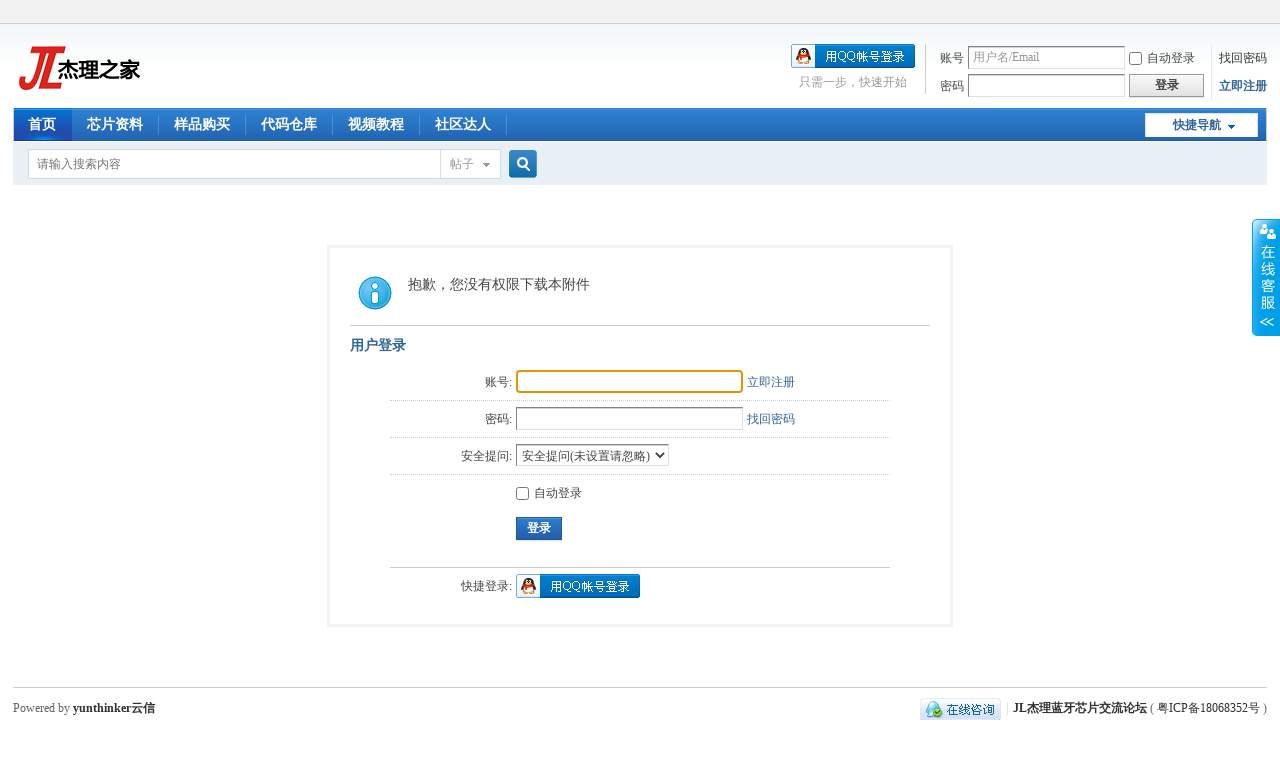

--- FILE ---
content_type: text/html; charset=utf-8
request_url: http://bbs.yunthinker.com/forum.php?mod=attachment&aid=MTA3fGRkNDhhNGM5fDE3MTIzOTEzMzN8MHwxMDY%3D
body_size: 5561
content:
<!DOCTYPE html PUBLIC "-//W3C//DTD XHTML 1.0 Transitional//EN" "http://www.w3.org/TR/xhtml1/DTD/xhtml1-transitional.dtd">
<html xmlns="http://www.w3.org/1999/xhtml">
<head>
<meta http-equiv="Content-Type" content="text/html; charset=utf-8" />
<title>提示信息 -  JL杰理蓝牙芯片交流论坛 - yunthinker</title>

<meta name="keywords" content="" />
<meta name="description" content=",JL杰理蓝牙芯片交流论坛" />
<meta name="generator" content="yunthinker " />
<meta name="author" content="yunthinker Team and Comsenz UI Team" />
<meta name="copyright" content="yunthinker" />
<meta name="MSSmartTagsPreventParsing" content="True" />
<meta http-equiv="MSThemeCompatible" content="Yes" />
<base href="http://bbs.yunthinker.com/" /><link rel="stylesheet" type="text/css" href="data/cache/style_1_common.css?w7C" /><link rel="stylesheet" type="text/css" href="data/cache/style_1_forum_attachment.css?w7C" /><script type="text/javascript">var STYLEID = '1', STATICURL = 'static/', IMGDIR = 'static/image/common', VERHASH = 'w7C', charset = 'utf-8', yunthinker_uid = '0', cookiepre = 'uNQa_2132_', cookiedomain = '', cookiepath = '/', showusercard = '1', attackevasive = '0', disallowfloat = 'viewratings|viewthreadmod|viewvote|tradeorder|usergroups', creditnotice = '1|金钱|,2|威望|,3|贡献|', defaultstyle = '', REPORTURL = 'aHR0cDovL2Jicy55dW50aGlua2VyLmNvbS9mb3J1bS5waHA/bW9kPWF0dGFjaG1lbnQmYWlkPU1UQTNmR1JrTkRoaE5HTTVmREUzTVRJek9URXpNek44TUh3eE1EWSUzRA==', SITEURL = 'http://bbs.yunthinker.com/', JSPATH = 'data/cache/', CSSPATH = 'data/cache/style_', DYNAMICURL = '';</script>
<script src="data/cache/common.js?w7C" type="text/javascript"></script>
<meta name="application-name" content="JL杰理蓝牙芯片交流论坛" />
<meta name="msapplication-tooltip" content="JL杰理蓝牙芯片交流论坛" />
<meta name="msapplication-task" content="name=门户;action-uri=http://bbs.yunthinker.com/portal.php;icon-uri=http://bbs.yunthinker.com/static/image/common/portal.ico" /><meta name="msapplication-task" content="name=首页;action-uri=http://bbs.yunthinker.com/forum.php;icon-uri=http://bbs.yunthinker.com/static/image/common/bbs.ico" />
<meta name="msapplication-task" content="name=动态;action-uri=http://bbs.yunthinker.com/home.php;icon-uri=http://bbs.yunthinker.com/static/image/common/home.ico" /><link rel="archives" title="JL杰理蓝牙芯片交流论坛" href="http://bbs.yunthinker.com/archiver/" />
<link rel="stylesheet" id="css_widthauto" type="text/css" href='data/cache/style_1_widthauto.css?w7C' />
<script type="text/javascript">HTMLNODE.className += ' widthauto'</script>
<script src="data/cache/forum.js?w7C" type="text/javascript"></script>
</head>

<body id="nv_forum" class="pg_attachment" onkeydown="if(event.keyCode==27) return false;">
<div id="append_parent"></div><div id="ajaxwaitid"></div>
<div id="toptb" class="cl">
<div class="wp">
<div class="z"></div>
<div class="y">
<a id="switchblind" href="javascript:;" onclick="toggleBlind(this)" title="开启辅助访问" class="switchblind"></a>
</div>
</div>
</div>

<div id="hd">
<div class="wp">
<div class="hdc cl"><h2><a href="http://bbs.yunthinker.com/" title="JL杰理蓝牙芯片交流论坛"><img src="static/image/common/logo.png" alt="JL杰理蓝牙芯片交流论坛" border="0" /></a></h2><script src="data/cache/logging.js?w7C" type="text/javascript"></script>
<form method="post" autocomplete="off" id="lsform" action="member.php?mod=logging&amp;action=login&amp;loginsubmit=yes&amp;infloat=yes&amp;lssubmit=yes" onsubmit="return lsSubmit();">
<div class="fastlg cl">
<span id="return_ls" style="display:none"></span>
<div class="y pns">
<table cellspacing="0" cellpadding="0">
<tr>
<td><label for="ls_username">账号</label></td>
<td><input type="text" name="username" id="ls_username" class="px vm xg1"  value="用户名/Email" onfocus="if(this.value == '用户名/Email'){this.value = '';this.className = 'px vm';}" onblur="if(this.value == ''){this.value = '用户名/Email';this.className = 'px vm xg1';}" tabindex="901" /></td>
<td class="fastlg_l"><label for="ls_cookietime"><input type="checkbox" name="cookietime" id="ls_cookietime" class="pc" value="2592000" tabindex="903" />自动登录</label></td>
<td>&nbsp;<a href="javascript:;" onclick="showWindow('login', 'member.php?mod=logging&action=login&viewlostpw=1')">找回密码</a></td>
</tr>
<tr>
<td><label for="ls_password">密码</label></td>
<td><input type="password" name="password" id="ls_password" class="px vm" autocomplete="off" tabindex="902" /></td>
<td class="fastlg_l"><button type="submit" class="pn vm" tabindex="904" style="width: 75px;"><em>登录</em></button></td>
<td>&nbsp;<a href="member.php?mod=register" class="xi2 xw1">立即注册</a></td>
</tr>
</table>
<input type="hidden" name="formhash" value="bbd04062" />
<input type="hidden" name="quickforward" value="yes" />
<input type="hidden" name="handlekey" value="ls" />
</div>

<div class="fastlg_fm y" style="margin-right: 10px; padding-right: 10px">
<p><a href="http://bbs.yunthinker.com/connect.php?mod=login&op=init&referer=forum.php%3Fmod%3Dattachment%26aid%3DMTA3fGRkNDhhNGM5fDE3MTIzOTEzMzN8MHwxMDY%253D&statfrom=login_simple"><img src="static/image/common/qq_login.gif" class="vm" alt="QQ登录" /></a></p>
<p class="hm xg1" style="padding-top: 2px;">只需一步，快速开始</p>
</div>
</div>
</form>

</div>

<div id="nv">
<a href="javascript:;" id="qmenu" onmouseover="delayShow(this, function () {showMenu({'ctrlid':'qmenu','pos':'34!','ctrlclass':'a','duration':2});showForummenu();})">快捷导航</a>
<ul><li class="a" id="mn_forum" ><a href="http://bbs.yunthinker.com/forum.php" hidefocus="true" title="BBS"  >首页<span>BBS</span></a></li><li id="mn_N4fbf" ><a href="http://www.yunthinker.com/" hidefocus="true"  >芯片资料</a></li><li id="mn_N297d" ><a href="https://yunthinker.taobao.com/" hidefocus="true" target="_blank"  >样品购买</a></li><li id="mn_N974d" ><a href="https://gitcode.com/yunthinker" hidefocus="true" target="_blank"  >代码仓库</a></li><li id="mn_N5fc8" ><a href="https://space.bilibili.com/1517205399" hidefocus="true" target="_blank"  >视频教程</a></li><li id="mn_N12a7" ><a href="misc.php?mod=ranklist" hidefocus="true" title="Ranklist"  >社区达人<span>Ranklist</span></a></li></ul>
</div>
<div id="mu" class="cl">
</div><div id="scbar" class="cl">
<form id="scbar_form" method="post" autocomplete="off" onsubmit="searchFocus($('scbar_txt'))" action="search.php?searchsubmit=yes" target="_blank">
<input type="hidden" name="mod" id="scbar_mod" value="search" />
<input type="hidden" name="formhash" value="bbd04062" />
<input type="hidden" name="srchtype" value="title" />
<input type="hidden" name="srhfid" value="" />
<input type="hidden" name="srhlocality" value="forum::attachment" />
<table cellspacing="0" cellpadding="0">
<tr>
<td class="scbar_icon_td"></td>
<td class="scbar_txt_td"><input type="text" name="srchtxt" id="scbar_txt" value="请输入搜索内容" autocomplete="off" x-webkit-speech speech /></td>
<td class="scbar_type_td"><a href="javascript:;" id="scbar_type" class="xg1" onclick="showMenu(this.id)" hidefocus="true">搜索</a></td>
<td class="scbar_btn_td"><button type="submit" name="searchsubmit" id="scbar_btn" sc="1" class="pn pnc" value="true"><strong class="xi2">搜索</strong></button></td>
<td class="scbar_hot_td">
<div id="scbar_hot">
</div>
</td>
</tr>
</table>
</form>
</div>
<ul id="scbar_type_menu" class="p_pop" style="display: none;"><li><a href="javascript:;" rel="article">文章</a></li><li><a href="javascript:;" rel="forum" class="curtype">帖子</a></li><li><a href="javascript:;" rel="user">用户</a></li></ul>
<script type="text/javascript">
initSearchmenu('scbar', '');
</script>
</div>
</div>


<div id="wp" class="wp">
<div id="ct" class="wp cl w">
<div class="nfl" id="main_succeed" style="display: none">
<div class="f_c altw">
<div class="alert_right">
<p id="succeedmessage"></p>
<p id="succeedlocation" class="alert_btnleft"></p>
<p class="alert_btnleft"><a id="succeedmessage_href">如果您的浏览器没有自动跳转，请点击此链接</a></p>
</div>
</div>
</div>
<div class="nfl" id="main_message">
<div class="f_c altw">
<div id="messagetext" class="alert_info">
<p>抱歉，您没有权限下载本附件</p></div><div></p>
</div>
<div id="messagelogin"></div>
<script type="text/javascript">ajaxget('member.php?mod=logging&action=login&infloat=yes&frommessage', 'messagelogin');</script>
</div>
</div>
</div>	</div>

<link href="source/plugin/ukasky_livecontact/template/ukasky/image/common.css"	rel="stylesheet" type="text/css" />

<style>
<!--
.ukasky_livecontact {
TOP:100px;
}
-->
</style>
<div id="ukasky_livecontact" class="ukasky_livecontact">
  <div class="floatL">
  <a id="aFloatTools_Show" class="btnOpen" href="javascript:void(0);" style="display: block"> </a> 
  <a id="aFloatTools_Hide" class="btnCtn" href="javascript:void(0);" style="display: none"> </a> 
  </div>
  <div id="divFloatToolsView" class="floatR" style="display: none;">
    <div class="tp"></div>
    <div class="cn">
      <ul>
        <li class="top">
          <h3 class="titZx">客服中心</h3>
        </li>
        
        <li><span class="icoZx">QQ客服</span> </li>
                <li><a class="icoTc" style="BACKGROUND:url(http://wpa.qq.com/pa?p=2:329383173:52) no-repeat center left;" target="_blank" href="http://wpa.qq.com/msgrd?v=3&amp;uin=329383173&amp;site=qq&amp;menu=yes">论坛管理员</a></li>
        
        
        
        <li><span class="icoZx">旺旺客服</span> </li>
                <li><a class="icoTc" style="BACKGROUND:url(http://amos.alicdn.com/online.aw?v=2&uid=%E4%BA%91%E4%BF%A1%E6%95%B0%E5%AD%97%3Acarl&site=cntaobao&s=2&charset=utf-8) no-repeat center left;" target="_blank" href="http://amos.im.alisoft.com/msg.aw?v=2&amp;site=cntaobao&amp;s=1&amp;charset=utf-8&amp;uid=%E4%BA%91%E4%BF%A1%E6%95%B0%E5%AD%97%3Acarl" ><span style="color:#1266c9; vertical-align:top">芯片咨询</span></a></li>
        
        
         
<li><span class="icoFf"><a href="mailto:sunshine@yunthinker.com" target="_blank">客服邮件</a></span> </li>

        <li>
          <h3 class="titDh">电话咨询</h3>
        </li>
        <li><span class="icoTl">075582922363</span> </li>
        
        <li class="bot">
          <h3 class="titDc"><a href="http://www.yunthinker.com/order.html" target="_blank">投诉建议</a></h3>
        </li>
      </ul>
    </div>
  </div>
</div>
<script src="source/plugin/ukasky_livecontact/template/ukasky/js/jquery.js" type="text/javascript"></script>
<script type="text/javascript">jQuery.noConflict();</script>
<script src="source/plugin/ukasky_livecontact/template/ukasky/js/ukasky_livecontact.js" type="text/javascript"></script>
<div id="ft" class="wp cl">
<div id="flk" class="y">
<p>
<a href="//wpa.qq.com/msgrd?v=3&amp;uin=371116160&amp;site=JL杰理蓝牙芯片交流论坛&amp;menu=yes&amp;from=yunthinker" target="_blank" title="QQ"><img src="static/image/common/site_qq.jpg" alt="QQ" /></a><span class="pipe">|</span><strong><a href="http://bbs.yunthinker.com" target="_blank">JL杰理蓝牙芯片交流论坛</a></strong>
( <a href="https://beian.miit.gov.cn/" target="_blank">粤ICP备18068352号</a> )<script>
var _hmt = _hmt || [];
(function() {
  var hm = document.createElement("script");
  hm.src = "https://hm.baidu.com/hm.js?c31892b70c200b153969e8634e88aeff";
  var s = document.getElementsByTagName("script")[0]; 
  s.parentNode.insertBefore(hm, s);
})();
</script>
</p>
<p class="xs0">
GMT+8, 2025-12-16 18:29<span id="debuginfo">
, Processed in 0.036262 second(s), 11 queries
.
</span>
</p>
</div>
<div id="frt">
<p>Powered by <strong><a href="http://www.yunthinker.com/" target="_blank">yunthinker云信</a></strong> <em>
</em></p>
<p class="xs0">&copy; 2001-2023 <a href="http://www.yunthinker.com/" target="_blank">yunthinker Team</a>.</p>
</div></div>
<script src="home.php?mod=misc&ac=sendmail&rand=1765880943" type="text/javascript"></script>

<div id="scrolltop">
<span hidefocus="true"><a title="返回顶部" onclick="window.scrollTo('0','0')" class="scrolltopa" ><b>返回顶部</b></a></span>
</div>
<script type="text/javascript">_attachEvent(window, 'scroll', function () { showTopLink(); });checkBlind();</script>
</body>
</html>


--- FILE ---
content_type: text/css
request_url: http://bbs.yunthinker.com/source/plugin/ukasky_livecontact/template/ukasky/image/common.css
body_size: 1095
content:
.ukasky_livecontact {
	POSITION: fixed; TOP: 180px; RIGHT: 1px; _position: absolute
}
.ukasky_livecontact A {
	COLOR: #00a0e9
}
.ukasky_livecontact A:hover {
	COLOR: #ff8100; TEXT-DECORATION: none
}
.ukasky_livecontact .floatL {
	POSITION: relative; WIDTH: 28px; FLOAT: left
}
.ukasky_livecontact .floatL A {
	TEXT-INDENT: -9999px; DISPLAY: block; FONT-SIZE: 0px
}
.ukasky_livecontact .floatR {
	BACKGROUND: url(1/float_bg.gif)
}
.ukasky_livecontact .tp {
	BACKGROUND: url(1/float_bg.gif)
}
.ukasky_livecontact .cn {
	BACKGROUND: url(1/float_bg.gif)
}
.ukasky_livecontact .floatR {
	PADDING-BOTTOM: 15px; WIDTH: 130px; BACKGROUND-REPEAT: no-repeat; BACKGROUND-POSITION: -131px bottom; FLOAT: left; OVERFLOW: hidden
}
.ukasky_livecontact .tp {
	BACKGROUND-REPEAT: no-repeat; BACKGROUND-POSITION: 0% 0%; HEIGHT: 10px
}
.ukasky_livecontact .cn {
	BACKGROUND-REPEAT: repeat-y; BACKGROUND-POSITION: -262px 0px
}
.ukasky_livecontact .cn H3 {
	TEXT-INDENT: -9999px; HEIGHT: 36px; FONT-SIZE: 0px
}
.ukasky_livecontact .cn UL {
	PADDING-BOTTOM: 0px; PADDING-LEFT: 14px; PADDING-RIGHT: 14px; PADDING-TOP: 0px
}
.ukasky_livecontact .cn UL LI {
	BORDER-BOTTOM: #e6e5e4 1px solid; LINE-HEIGHT: 36px; WORD-WRAP: break-word; HEIGHT: 36px; OVERFLOW: hidden; WORD-BREAK: normal
}
.ukasky_livecontact .titZx {
	BACKGROUND: url(1/float_s.png) no-repeat
}
.ukasky_livecontact .titDh {
	BACKGROUND: url(1/float_s.png) no-repeat
}
.ukasky_livecontact .titDc {
	BACKGROUND: url(1/float_s.png) no-repeat
}
.ukasky_livecontact .icoZx {
	BACKGROUND: url(1/float_s.png) no-repeat
}
.ukasky_livecontact .icoTc {
	BACKGROUND: url(1/float_s.png) no-repeat
}
.ukasky_livecontact .icoFf {
	BACKGROUND: url(1/float_s.png) no-repeat
}
.ukasky_livecontact .icoTl {
	BACKGROUND: url(1/float_s.png) no-repeat
}
.ukasky_livecontact .btnOpen {
	BACKGROUND: url(1/float_s.png) no-repeat
}
.ukasky_livecontact .btnOpen_n {
	BACKGROUND: url(1/float_s.png) no-repeat
}
.ukasky_livecontact .btnCtn {
	BACKGROUND: url(1/float_s.png) no-repeat
}
.ukasky_livecontact .titZx {
	BACKGROUND-POSITION: 5px -10px
}
.ukasky_livecontact .titDh {
	BACKGROUND-POSITION: 5px -66px
}
.ukasky_livecontact .titDc {
	BACKGROUND-POSITION: 5px -124px
}
.ukasky_livecontact .icoZx {
	BACKGROUND-POSITION: 2px -154px
}
.ukasky_livecontact .icoTc {
	BACKGROUND-POSITION: 0px -323px
}
.ukasky_livecontact .icoFf {
	BACKGROUND-POSITION: 2px -213px
}
.ukasky_livecontact .icoTl {
	PADDING-LEFT: 20px; DISPLAY: block; FONT-FAMILY: "微软雅黑"; BACKGROUND-POSITION: 2px -266px; FLOAT: left
}
.ukasky_livecontact .btnOpen {
	BACKGROUND-POSITION: -30px -396px
}
.ukasky_livecontact .btnOpen_n {
	BACKGROUND-POSITION: 0px -530px
}
.ukasky_livecontact .btnCtn {
	BACKGROUND-POSITION: 0px -396px
}
.ukasky_livecontact .icoZx {
	PADDING-LEFT: 28px; DISPLAY: block; FLOAT: left
}
.ukasky_livecontact .icoTc {
	PADDING-LEFT: 28px; DISPLAY: block; FLOAT: left
}
.ukasky_livecontact .icoFf {
	PADDING-LEFT: 28px; DISPLAY: block; FLOAT: left
}
.ukasky_livecontact .btnOpen {
	POSITION: relative; WIDTH: 28px; HEIGHT: 118px; TOP: 80px; LEFT: 2px
}
.ukasky_livecontact .btnOpen_n {
	POSITION: relative; WIDTH: 28px; HEIGHT: 118px; TOP: 80px; LEFT: 2px
}
.ukasky_livecontact .btnCtn {
	POSITION: relative; WIDTH: 28px; HEIGHT: 118px; TOP: 80px; LEFT: 2px
}
.ukasky_livecontact .btnOpen {
	TOP: 118px; LEFT: 1px
}
.ukasky_livecontact .btnOpen_n {
	TOP: 118px; LEFT: 1px
}
.ukasky_livecontact .btnCtn {
	TOP: 118px; LEFT: 2px
}
.ukasky_livecontact UL LI H3.titDc A {
	WIDTH: 80px; DISPLAY: block; HEIGHT: 36px
}
.ukasky_livecontact UL LI.top {
	BORDER-BOTTOM: #ace5f9 1px solid
}
.ukasky_livecontact UL LI.bot {
	BORDER-BOTTOM-STYLE: none
}
.ukasky_livecontact UL.webZx {
	PADDING-BOTTOM: 0px; PADDING-LEFT: 0px; WIDTH: 164px; PADDING-RIGHT: 0px; BACKGROUND: url(1/webZx_bg.jpg) no-repeat; HEIGHT: 65px; PADDING-TOP: 0px
}
.ukasky_livecontact UL LI.webZx-in {
	BORDER-BOTTOM-STYLE: none; PADDING-LEFT: 5px; HEIGHT: 50px; PADDING-TOP: 8px
}


--- FILE ---
content_type: text/xml; charset=utf-8
request_url: http://bbs.yunthinker.com/member.php?mod=logging&action=login&infloat=yes&frommessage&inajax=1&ajaxtarget=messagelogin
body_size: 2568
content:
<?xml version="1.0" encoding="utf-8"?>
<root><![CDATA[
<div id="main_messaqge_LypZA">
<div id="layer_login_LypZA">
<h3 class="flb">
<em id="returnmessage_LypZA">
用户登录</em>
<span></span>
</h3>
<form method="post" autocomplete="off" name="login" id="loginform_LypZA" class="cl" onsubmit="pwdclear = 1;ajaxpost('loginform_LypZA', 'returnmessage_LypZA', 'returnmessage_LypZA', 'onerror');return false;" action="member.php?mod=logging&amp;action=login&amp;loginsubmit=yes&amp;frommessage&amp;loginhash=LypZA">
<div class="c cl">
<input type="hidden" name="formhash" value="bbd04062" />
<input type="hidden" name="referer" value="http://bbs.yunthinker.com/forum.php?mod=attachment&aid=MTA3fGRkNDhhNGM5fDE3MTIzOTEzMzN8MHwxMDY%3D" />
<div class="rfm">
<table>
<tr>
<th>
<label for="username_LypZA">账号:</label></th>
<td><input type="text" name="username" id="username_LypZA" autocomplete="off" size="30" class="px p_fre" tabindex="1" value="" /></td>
<td class="tipcol"><a href="member.php?mod=register">立即注册</a></td>
</tr>
</table>
</div>
<div class="rfm">
<table>
<tr>
<th><label for="password3_LypZA">密码:</label></th>
<td><input type="password" id="password3_LypZA" name="password" onfocus="clearpwd()" size="30" class="px p_fre" tabindex="1" /></td>
<td class="tipcol"><a href="javascript:;" onclick="display('layer_login_LypZA');display('layer_lostpw_LypZA');" title="找回密码">找回密码</a></td>
</tr>
</table>
</div>
<div class="rfm">
<table>
<tr>
<th>安全提问:</th>
<td><select id="loginquestionid_LypZA" width="213" name="questionid" onchange="if($('loginquestionid_LypZA').value > 0) {$('loginanswer_row_LypZA').style.display='';} else {$('loginanswer_row_LypZA').style.display='none';}">
<option value="0">安全提问(未设置请忽略)</option>
<option value="1">母亲的名字</option>
<option value="2">爷爷的名字</option>
<option value="3">父亲出生的城市</option>
<option value="4">您其中一位老师的名字</option>
<option value="5">您个人计算机的型号</option>
<option value="6">您最喜欢的餐馆名称</option>
<option value="7">驾驶执照最后四位数字</option>
</select></td>
</tr>
</table>
</div>
<div class="rfm" id="loginanswer_row_LypZA"  style="display:none">
<table>
<tr>
<th>答案:</th>
<td><input type="text" name="answer" id="loginanswer_LypZA" autocomplete="off" size="30" class="px p_fre" tabindex="1" /></td>
</tr>
</table>
</div>


<div class="rfm  bw0">
<table>
<tr>
<th></th>
<td><label for="cookietime_LypZA"><input type="checkbox" class="pc" name="cookietime" id="cookietime_LypZA" tabindex="1" value="2592000"  />自动登录</label></td>
</tr>
</table>
</div>

<div class="rfm mbw bw0">
<table width="100%">
<tr>
<th>&nbsp;</th>
<td>
<button class="pn pnc" type="submit" name="loginsubmit" value="true" tabindex="1"><strong>登录</strong></button>
</td>
<td>
								
</td>
</tr>
</table>
</div>

<div class="rfm bw0 ">
<hr class="l" />
<table>
<tr>
<th>快捷登录:</th>
<td>

<a href="http://bbs.yunthinker.com/connect.php?mod=login&op=init&referer=http%3A%2F%2Fbbs.yunthinker.com%2Fforum.php%3Fmod%3Dattachment%26aid%3DMTA3fGRkNDhhNGM5fDE3MTIzOTEzMzN8MHwxMDY%253D&statfrom=login" target="_top" rel="nofollow"><img src="static/image/common/qq_login.gif" class="vm" /></a>

</td>
</tr>
</table>
</div>
</div>
</form>
</div>
<div id="layer_lostpw_LypZA" style="display: none;">
<h3 class="flb">
<em id="returnmessage3_LypZA">找回密码</em>
<span></span>
</h3>
<form method="post" autocomplete="off" id="lostpwform_LypZA" class="cl" onsubmit="ajaxpost('lostpwform_LypZA', 'returnmessage3_LypZA', 'returnmessage3_LypZA', 'onerror');return false;" action="member.php?mod=lostpasswd&amp;lostpwsubmit=yes&amp;infloat=yes">
<div class="c cl">
<input type="hidden" name="formhash" value="bbd04062" />
<input type="hidden" name="handlekey" value="lostpwform" />
<div class="rfm">
<table>
<tr>
<th><span class="rq">*</span><label for="lostpw_email">Email:</label></th>
<td><input type="text" name="email" id="lostpw_email" size="30" value=""  tabindex="1" class="px p_fre" /></td>
</tr>
</table>
</div>
<div class="rfm">
<table>
<tr>
<th><label for="lostpw_username">用户名:</label></th>
<td><input type="text" name="username" id="lostpw_username" size="30" value=""  tabindex="1" class="px p_fre" /></td>
</tr>
</table>
</div>

<div class="rfm mbw bw0">
<table>
<tr>
<th></th>
<td><button class="pn pnc" type="submit" name="lostpwsubmit" value="true" tabindex="100"><span>提交</span></button></td>
</tr>
</table>
</div>
</div>
</form>
</div>
</div>

<div id="layer_message_LypZA" style="display: none;">
<h3 class="flb" id="layer_header_LypZA">
</h3>
<div class="c"><div class="alert_right">
<div id="messageleft_LypZA"></div>
<p class="alert_btnleft" id="messageright_LypZA"></p>
</div>
</div>

<script type="text/javascript" reload="1">
var pwdclear = 0;
function initinput_login() {
document.body.focus();
if($('loginform_LypZA')) {
$('loginform_LypZA').username.focus();
}
}
initinput_login();
showPrompt('custominfo_login_LypZA', 'mouseover', 'http://bbs.yunthinker.com/home.php?mod=spacecp&amp;amp;amp;amp;amp;amp;ac=plugin&amp;amp;amp;amp;amp;amp;id=login_mobile:home_binding', 8000);

function clearpwd() {
if(pwdclear) {
$('password3_LypZA').value = '';
}
pwdclear = 0;
}
</script>]]></root>

--- FILE ---
content_type: application/javascript
request_url: http://bbs.yunthinker.com/source/plugin/ukasky_livecontact/template/ukasky/js/ukasky_livecontact.js
body_size: 372
content:

jQuery(document).ready(function(){
	jQuery("#ukasky_livecontact").hover(function(){
		jQuery('#divFloatToolsView').stop(false,true).animate({width: 'show', opacity: 'show'}, 'normal',function(){ jQuery('#divFloatToolsView').show(); });
		jQuery('#aFloatTools_Show').attr('style','display:none');
		jQuery('#aFloatTools_Hide').attr('style','display:block');
  },function(){
	  jQuery('#divFloatToolsView').stop(false,true).animate({width: 'hide', opacity: 'hide'}, 'normal',function(){ jQuery('#divFloatToolsView').hide(); });
	  jQuery('#aFloatTools_Hide').attr('style','display:none');
	  jQuery('#aFloatTools_Show').attr('style','display:block');
  });
});
